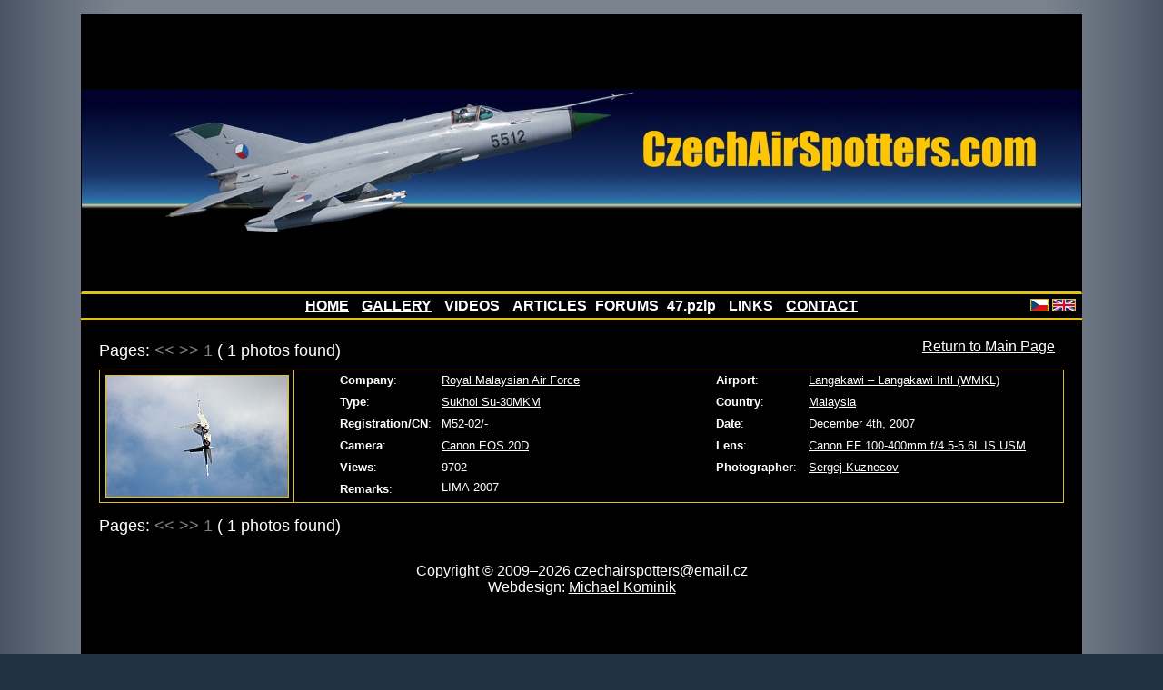

--- FILE ---
content_type: text/html
request_url: https://czechairspotters.com/search.php?date=2007-12-04
body_size: 1634
content:
<!DOCTYPE html PUBLIC "-//W3C//DTD XHTML 1.0 Strict//EN"
               "http://www.w3.org/TR/xhtml1/DTD/xhtml1-strict.dtd">
<html xmlns="http://www.w3.org/1999/xhtml" xml:lang="en" lang="en">
  <head>
    <meta http-equiv="content-type" content="text/html; charset=utf-8" />
    <meta http-equiv="content-language" content="en" />
    <meta name="author" content="Michael Kominik; e-mail: m (dot) kominik (at) seznam (dot) cz" />
    <title>czechairspotters.com</title>
    <link rel="stylesheet" type="text/css" href="css/main.css" />
    <!--[if lte IE 6]>
    <link rel="stylesheet" type="text/css" href="css/ie6.css" />
    <![endif]-->
    <script type="text/javascript">
      function link () {
        var name = "czechairspotters";
        var host = "email";
        var tld = "cz";
        var addr = name + "@" + host + "." + tld;

        var mailLink = document.createElement("a");
        mailLink.setAttribute("href", "mailto:" + addr);
        mailLink.appendChild(document.createTextNode(addr));

        var contact = document.getElementById("contact");
        contact.replaceChild(mailLink, contact.childNodes[0]);

        if (document.getElementById("contact2")) {
          var mailLink2 = document.createElement("a");
          mailLink2.setAttribute("href", "mailto:" + addr);
          mailLink2.appendChild(document.createTextNode(addr));

          var contact2 = document.getElementById("contact2");
          contact2.replaceChild(mailLink2, contact2.childNodes[0]);
        }
      }
    </script>
  </head>
  <body>
    <div class="center">
      <a href="."><img src="img/logo.jpg" width="1100" height="305" class="logo" alt="czechairspotters.com" /></a>
      <div class="lang"><a href=".?language=cs"><img src="img/cs.png" alt="CS" /></a> <a href=".?language=en"><img src="img/en.png" alt="EN" /></a></div><div class="menu"><a href=".">HOME</a> <a href="galerie">GALLERY</a> <span>VIDEOS</span> <span>ARTICLES</span> FORUMS <span>47.pzlp</span> <span>LINKS</span> <a href="contact.php">CONTACT</a></div>
      <p class="back"><a href=".">Return to Main Page</a></p>
      <div class="main-solo">        <p class="pages-top">Pages: <span class="inactive" title="Previous Page">&lt;&lt;</span> <span class="inactive" title="Next Page">&gt;&gt;</span> <span class="inactive">1</span> ( 1 photos found)</p>
          <table class="search">
            <tr>
              <td rowspan="6" class="photo"><a href="photo.php?id=350&amp;date=2007-12-04"><img src="photos/2010/350_small.jpg" alt="Royal Malaysian Air Force &ndash; Sukhoi Su-30MKM M52-02" width="200" height="133" /></a></td>
              <td class="top1"><strong>Company</strong>:</td>
              <td class="top2"><a href="search.php?airline=70">Royal Malaysian Air Force</a></td>
              <td class="top3"><strong>Airport</strong>:</td>
              <td class="top4"><a href="search.php?airport=a90">Langakawi – Langakawi Intl (WMKL)</a></td>
            </tr>
            <tr>
              <td class="top1"><strong>Type</strong>:</td>
              <td class="top2"><a href="search.php?generic_type=t107">Sukhoi Su-30MKM</a></td>
              <td class="top3"><strong>Country</strong>:</td>
              <td class="top4"><a href="search.php?airport=c29">Malaysia</a></td>
            </tr>
            <tr>
              <td class="top1"><strong>Registration/CN</strong>:</td>
              <td class="top2"><a href="search.php?registration=M52-02">M52-02</a>/<a href="search.php?cn=-&amp;generic_type=m11">-</a></td>
              <td class="top3"><strong>Date</strong>:</td>
              <td class="top4"><a href="search.php?date=2007-12-04">December 4th, 2007</a></td>
            </tr>
            <tr>
              <td class="top1"><strong>Camera</strong>:</td>
              <td class="top2"><a href="search.php?camera=18">Canon EOS 20D </a></td>
              <td class="top3"><strong>Lens</strong>:</td>
              <td class="top4"><a href="search.php?lens=3">Canon EF 100-400mm f/4.5-5.6L IS USM</a></td>
            </tr>
            <tr>
              <td class="top1"><strong>Views</strong>:</td>
              <td class="top2">9702</td>
              <td class="top3"><strong>Photographer</strong>:</td>
              <td class="top4"><a href="search.php?author=16">Sergej Kuznecov</a></td>
            </tr>
            <tr>
              <td class="top1"><strong>Remarks</strong>:</td>
              <td colspan="3">LIMA-2007</td>
            </tr>
          </table>
        <p class="pages-bottom">Pages: <span class="inactive" title="Previous Page">&lt;&lt;</span> <span class="inactive" title="Next Page">&gt;&gt;</span> <span class="inactive">1</span> ( 1 photos found)</p>
<p class="copy">Copyright &copy; 2009&ndash;2026 <span id="contact">&#99;&#122;&#101;&#99;&#104;&#97;&#105;&#114;&#115;&#112;&#111;&#116;&#116;&#101;&#114;&#115;&#40;&#97;&#116;&#41;&#101;&#109;&#97;&#105;&#108;&#46;&#99;&#122;</span><script type="text/javascript">link ()</script><br />Webdesign: <a href="http://kmnk.cz">Michael Kominik</a></p>
      </div>
    </div>
  </body>
</html>

<form method="get" action="http://www.google.com/search">
<label>Hledat</label>
<input type="hidden" name="hl" value="cs" />
<input type="hidden" name="inlang" value="cs" />
<input type="hidden" name="as_sitesearch" value="czechairspotters.com/search.php" />
<input size="15" name="as_q" />
<input type="submit" value=" OK " />
</form>
